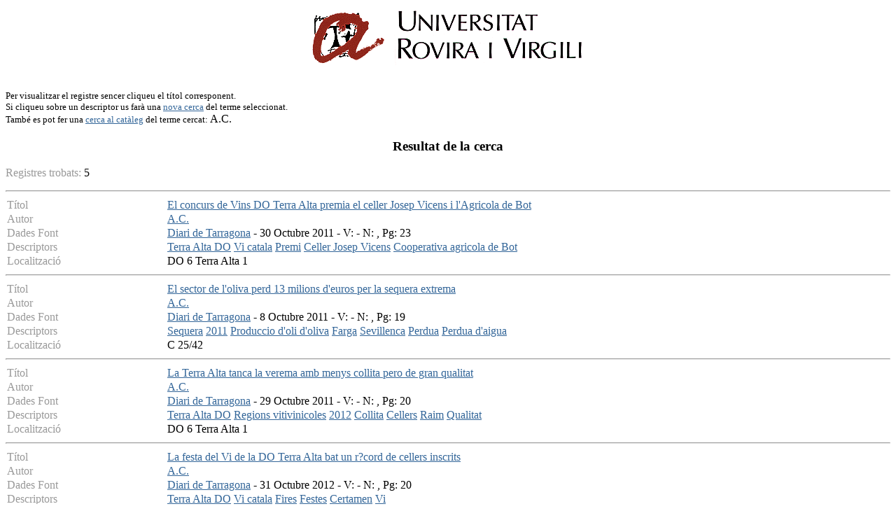

--- FILE ---
content_type: text/html
request_url: http://teledoc.urv.es/cgi-bin/wxis?IsisScript=%2Fenovit%2Fconsultes.xis&base=%2Fbases%2Fenovit%2Fenovit&styp=resumit&claves=A.C.
body_size: 12578
content:
<body bgcolor="#FFFFFF" bgproperties="fixed" link="#336699" vlink="#336699" alink="#336699">
<P><CENTER><A HREF="http://www.urv.es"><IMG SRC="/images/rovira.gif" ALIGN="TOP" WIDTH="450"
HEIGHT="89" BORDER = "0" NATURALSIZEFLAG="0"></A></CENTER></P>
	<FONT SIZE="-1"><BR>Per visualitzar el registre sencer cliqueu el t&iacute;tol corresponent.<BR> Si cliqueu sobre un descriptor us 
far&agrave; una <a href=http://teledoc.urv.es/enovit/index.html>nova cerca</a> del terme seleccionat.<BR>Tamb&eacute es pot fer una  <a 
href="http://biblioteca.urv.es/cgi-bin/vtls.web.gateway?searchtype=keyword&searcharg=A.C.&lang=catalan">cerca al 
cat&agrave;leg</a> del terme cercat: </FONT>A.C.<p>
	<h3><center>Resultat de la cerca</center></h3><p>
	<FONT COLOR="#999999"> Registres trobats: </FONT>5<p><HR><TABLE WIDTH="100%" BORDER="0" CELLSPACING="2" CELLPADDING="0">
  <TR>
    <TD WIDTH="18%" BGCOLOR="#ffffff" valign="top">
<FONT COLOR="#999999">T&iacute;tol</FONT></TD>
    <TD WIDTH="82%" BGCOLOR="#ffffff">
    <a 
href="/cgi-bin/wxis?IsisScript=%2Fenovit%2Fconsultes.xis&base=%2Fbases%2Fenovit%2Fenovit&from=016505&styp=index&expression=El%20concurs%20de%20Vins%20DO%20Terra%20Alta%20premia%20el%20celler%20Josep%20Vicens%20i%20l'Agricola%20de%20Bot">El concurs de Vins DO Terra Alta premia el celler Josep Vicens i l'Agricola de Bot</a></TD>
  </TR>

<TR>
    <TD WIDTH="18%" BGCOLOR="#ffffff">
<FONT COLOR="#999999">Autor</FONT></TD>
    <TD WIDTH="82%" BGCOLOR="#ffffff">
<a href="/cgi-bin/wxis?IsisScript=%2Fenovit%2Fconsultes.xis&
base=%2Fbases%2Fenovit%2Fenovit&styp=resumit&claves=A.C.">A.C.</a> &nbsp;  </TD>
  </TR>
  
  <TR>
    <TD WIDTH="18%" BGCOLOR="#ffffff" valign="top">
<FONT COLOR="#999999">Dades Font</TD>
    <TD WIDTH="82%" BGCOLOR="#ffffff">
  <a href="/cgi-bin/wxis?IsisScript=%2Fenovit%2Fconsultes.xis&base=%2Fbases%2
Fenovit%2Fenovit&claves=Diari%20de%20Tarragona&sidx=&styp=&
nhit=&sdisp=">Diari de Tarragona</a>  - 30 Octubre 2011 - V: - N: , Pg: 23
  </TD>
</TR> 
    <TR>
      <TD WIDTH="18%" BGCOLOR="#ffffff" valign="top">
<FONT COLOR="#999999">Descriptors</TD>
    <TD WIDTH="82%" BGCOLOR="#ffffff">
<a 
href="/cgi-bin/wxis?IsisScript=%2Fenovit%2Fconsultes.xis&base=%2Fbases%2Fenovit%2Fenovit&styp=resumit&claves=Terra%20Alta%20DO">Terra Alta DO</a> <a 
href="/cgi-bin/wxis?IsisScript=%2Fenovit%2Fconsultes.xis&base=%2Fbases%2Fenovit%2Fenovit&styp=resumit&claves=Vi%20catala">Vi catala</a> <a 
href="/cgi-bin/wxis?IsisScript=%2Fenovit%2Fconsultes.xis&base=%2Fbases%2Fenovit%2Fenovit&styp=resumit&claves=Premi">Premi</a> <a 
href="/cgi-bin/wxis?IsisScript=%2Fenovit%2Fconsultes.xis&base=%2Fbases%2Fenovit%2Fenovit&styp=resumit&claves=Celler%20Josep%20Vicens">Celler Josep Vicens</a> <a 
href="/cgi-bin/wxis?IsisScript=%2Fenovit%2Fconsultes.xis&base=%2Fbases%2Fenovit%2Fenovit&styp=resumit&claves=Cooperativa%20agricola%20de%20Bot">Cooperativa agricola de Bot</a>  </TD>
  </TR>


  <TR>
    <TD WIDTH="18%" BGCOLOR="#ffffff" valign="top">
    <FONT COLOR="#999999">Localitzaci&oacute;</TD>
    <TD WIDTH="82%" BGCOLOR="#ffffff">
    DO 6 Terra Alta 1</TD>
  </TR> 

  </TABLE><HR><TABLE WIDTH="100%" BORDER="0" CELLSPACING="2" CELLPADDING="0">
  <TR>
    <TD WIDTH="18%" BGCOLOR="#ffffff" valign="top">
<FONT COLOR="#999999">T&iacute;tol</FONT></TD>
    <TD WIDTH="82%" BGCOLOR="#ffffff">
    <a 
href="/cgi-bin/wxis?IsisScript=%2Fenovit%2Fconsultes.xis&base=%2Fbases%2Fenovit%2Fenovit&from=015961&styp=index&expression=El%20sector%20de%20l'oliva%20perd%2013%20milions%20d'euros%20per%20la%20sequera%20extrema">El sector de l'oliva perd 13 milions d'euros per la sequera extrema</a></TD>
  </TR>

<TR>
    <TD WIDTH="18%" BGCOLOR="#ffffff">
<FONT COLOR="#999999">Autor</FONT></TD>
    <TD WIDTH="82%" BGCOLOR="#ffffff">
<a href="/cgi-bin/wxis?IsisScript=%2Fenovit%2Fconsultes.xis&
base=%2Fbases%2Fenovit%2Fenovit&styp=resumit&claves=A.C.">A.C.</a> &nbsp;  </TD>
  </TR>
  
  <TR>
    <TD WIDTH="18%" BGCOLOR="#ffffff" valign="top">
<FONT COLOR="#999999">Dades Font</TD>
    <TD WIDTH="82%" BGCOLOR="#ffffff">
  <a href="/cgi-bin/wxis?IsisScript=%2Fenovit%2Fconsultes.xis&base=%2Fbases%2
Fenovit%2Fenovit&claves=Diari%20de%20Tarragona&sidx=&styp=&
nhit=&sdisp=">Diari de Tarragona</a>  - 8 Octubre  2011 - V: - N: , Pg: 19
  </TD>
</TR> 
    <TR>
      <TD WIDTH="18%" BGCOLOR="#ffffff" valign="top">
<FONT COLOR="#999999">Descriptors</TD>
    <TD WIDTH="82%" BGCOLOR="#ffffff">
<a 
href="/cgi-bin/wxis?IsisScript=%2Fenovit%2Fconsultes.xis&base=%2Fbases%2Fenovit%2Fenovit&styp=resumit&claves=Sequera">Sequera</a> <a 
href="/cgi-bin/wxis?IsisScript=%2Fenovit%2Fconsultes.xis&base=%2Fbases%2Fenovit%2Fenovit&styp=resumit&claves=2011">2011</a> <a 
href="/cgi-bin/wxis?IsisScript=%2Fenovit%2Fconsultes.xis&base=%2Fbases%2Fenovit%2Fenovit&styp=resumit&claves=Produccio%20d'oli%20d'oliva">Produccio d'oli d'oliva</a> <a 
href="/cgi-bin/wxis?IsisScript=%2Fenovit%2Fconsultes.xis&base=%2Fbases%2Fenovit%2Fenovit&styp=resumit&claves=Farga">Farga</a> <a 
href="/cgi-bin/wxis?IsisScript=%2Fenovit%2Fconsultes.xis&base=%2Fbases%2Fenovit%2Fenovit&styp=resumit&claves=Sevillenca">Sevillenca</a> <a 
href="/cgi-bin/wxis?IsisScript=%2Fenovit%2Fconsultes.xis&base=%2Fbases%2Fenovit%2Fenovit&styp=resumit&claves=Perdua">Perdua</a> <a 
href="/cgi-bin/wxis?IsisScript=%2Fenovit%2Fconsultes.xis&base=%2Fbases%2Fenovit%2Fenovit&styp=resumit&claves=Perdua%20d'aigua">Perdua d'aigua</a>  </TD>
  </TR>


  <TR>
    <TD WIDTH="18%" BGCOLOR="#ffffff" valign="top">
    <FONT COLOR="#999999">Localitzaci&oacute;</TD>
    <TD WIDTH="82%" BGCOLOR="#ffffff">
    C 25/42</TD>
  </TR> 

  </TABLE><HR><TABLE WIDTH="100%" BORDER="0" CELLSPACING="2" CELLPADDING="0">
  <TR>
    <TD WIDTH="18%" BGCOLOR="#ffffff" valign="top">
<FONT COLOR="#999999">T&iacute;tol</FONT></TD>
    <TD WIDTH="82%" BGCOLOR="#ffffff">
    <a 
href="/cgi-bin/wxis?IsisScript=%2Fenovit%2Fconsultes.xis&base=%2Fbases%2Fenovit%2Fenovit&from=016504&styp=index&expression=La%20Terra%20Alta%20tanca%20la%20verema%20amb%20menys%20collita%20pero%20de%20gran%20qualitat">La Terra Alta tanca la verema amb menys collita pero de gran qualitat</a></TD>
  </TR>

<TR>
    <TD WIDTH="18%" BGCOLOR="#ffffff">
<FONT COLOR="#999999">Autor</FONT></TD>
    <TD WIDTH="82%" BGCOLOR="#ffffff">
<a href="/cgi-bin/wxis?IsisScript=%2Fenovit%2Fconsultes.xis&
base=%2Fbases%2Fenovit%2Fenovit&styp=resumit&claves=A.C.">A.C.</a> &nbsp;  </TD>
  </TR>
  
  <TR>
    <TD WIDTH="18%" BGCOLOR="#ffffff" valign="top">
<FONT COLOR="#999999">Dades Font</TD>
    <TD WIDTH="82%" BGCOLOR="#ffffff">
  <a href="/cgi-bin/wxis?IsisScript=%2Fenovit%2Fconsultes.xis&base=%2Fbases%2
Fenovit%2Fenovit&claves=Diari%20de%20Tarragona&sidx=&styp=&
nhit=&sdisp=">Diari de Tarragona</a>  - 29 Octubre 2011 - V: - N: , Pg: 20
  </TD>
</TR> 
    <TR>
      <TD WIDTH="18%" BGCOLOR="#ffffff" valign="top">
<FONT COLOR="#999999">Descriptors</TD>
    <TD WIDTH="82%" BGCOLOR="#ffffff">
<a 
href="/cgi-bin/wxis?IsisScript=%2Fenovit%2Fconsultes.xis&base=%2Fbases%2Fenovit%2Fenovit&styp=resumit&claves=Terra%20Alta%20DO">Terra Alta DO</a> <a 
href="/cgi-bin/wxis?IsisScript=%2Fenovit%2Fconsultes.xis&base=%2Fbases%2Fenovit%2Fenovit&styp=resumit&claves=Regions%20vitivinicoles">Regions vitivinicoles</a> <a 
href="/cgi-bin/wxis?IsisScript=%2Fenovit%2Fconsultes.xis&base=%2Fbases%2Fenovit%2Fenovit&styp=resumit&claves=2012">2012</a> <a 
href="/cgi-bin/wxis?IsisScript=%2Fenovit%2Fconsultes.xis&base=%2Fbases%2Fenovit%2Fenovit&styp=resumit&claves=Collita">Collita</a> <a 
href="/cgi-bin/wxis?IsisScript=%2Fenovit%2Fconsultes.xis&base=%2Fbases%2Fenovit%2Fenovit&styp=resumit&claves=Cellers">Cellers</a> <a 
href="/cgi-bin/wxis?IsisScript=%2Fenovit%2Fconsultes.xis&base=%2Fbases%2Fenovit%2Fenovit&styp=resumit&claves=Raim">Raim</a> <a 
href="/cgi-bin/wxis?IsisScript=%2Fenovit%2Fconsultes.xis&base=%2Fbases%2Fenovit%2Fenovit&styp=resumit&claves=Qualitat">Qualitat</a>  </TD>
  </TR>


  <TR>
    <TD WIDTH="18%" BGCOLOR="#ffffff" valign="top">
    <FONT COLOR="#999999">Localitzaci&oacute;</TD>
    <TD WIDTH="82%" BGCOLOR="#ffffff">
    DO 6 Terra Alta 1</TD>
  </TR> 

  </TABLE><HR><TABLE WIDTH="100%" BORDER="0" CELLSPACING="2" CELLPADDING="0">
  <TR>
    <TD WIDTH="18%" BGCOLOR="#ffffff" valign="top">
<FONT COLOR="#999999">T&iacute;tol</FONT></TD>
    <TD WIDTH="82%" BGCOLOR="#ffffff">
    <a 
href="/cgi-bin/wxis?IsisScript=%2Fenovit%2Fconsultes.xis&base=%2Fbases%2Fenovit%2Fenovit&from=016497&styp=index&expression=La%20festa%20del%20Vi%20de%20la%20DO%20Terra%20Alta%20bat%20un%20r?cord%20de%20cellers%20inscrits">La festa del Vi de la DO Terra Alta bat un r?cord de cellers inscrits</a></TD>
  </TR>

<TR>
    <TD WIDTH="18%" BGCOLOR="#ffffff">
<FONT COLOR="#999999">Autor</FONT></TD>
    <TD WIDTH="82%" BGCOLOR="#ffffff">
<a href="/cgi-bin/wxis?IsisScript=%2Fenovit%2Fconsultes.xis&
base=%2Fbases%2Fenovit%2Fenovit&styp=resumit&claves=A.C.">A.C.</a> &nbsp;  </TD>
  </TR>
  
  <TR>
    <TD WIDTH="18%" BGCOLOR="#ffffff" valign="top">
<FONT COLOR="#999999">Dades Font</TD>
    <TD WIDTH="82%" BGCOLOR="#ffffff">
  <a href="/cgi-bin/wxis?IsisScript=%2Fenovit%2Fconsultes.xis&base=%2Fbases%2
Fenovit%2Fenovit&claves=Diari%20de%20Tarragona&sidx=&styp=&
nhit=&sdisp=">Diari de Tarragona</a>  - 31 Octubre 2012 - V: - N: , Pg: 20
  </TD>
</TR> 
    <TR>
      <TD WIDTH="18%" BGCOLOR="#ffffff" valign="top">
<FONT COLOR="#999999">Descriptors</TD>
    <TD WIDTH="82%" BGCOLOR="#ffffff">
<a 
href="/cgi-bin/wxis?IsisScript=%2Fenovit%2Fconsultes.xis&base=%2Fbases%2Fenovit%2Fenovit&styp=resumit&claves=Terra%20Alta%20DO">Terra Alta DO</a> <a 
href="/cgi-bin/wxis?IsisScript=%2Fenovit%2Fconsultes.xis&base=%2Fbases%2Fenovit%2Fenovit&styp=resumit&claves=Vi%20catala">Vi catala</a> <a 
href="/cgi-bin/wxis?IsisScript=%2Fenovit%2Fconsultes.xis&base=%2Fbases%2Fenovit%2Fenovit&styp=resumit&claves=Fires">Fires</a> <a 
href="/cgi-bin/wxis?IsisScript=%2Fenovit%2Fconsultes.xis&base=%2Fbases%2Fenovit%2Fenovit&styp=resumit&claves=Festes">Festes</a> <a 
href="/cgi-bin/wxis?IsisScript=%2Fenovit%2Fconsultes.xis&base=%2Fbases%2Fenovit%2Fenovit&styp=resumit&claves=Certamen">Certamen</a> <a 
href="/cgi-bin/wxis?IsisScript=%2Fenovit%2Fconsultes.xis&base=%2Fbases%2Fenovit%2Fenovit&styp=resumit&claves=Vi">Vi</a>  </TD>
  </TR>


  <TR>
    <TD WIDTH="18%" BGCOLOR="#ffffff" valign="top">
    <FONT COLOR="#999999">Localitzaci&oacute;</TD>
    <TD WIDTH="82%" BGCOLOR="#ffffff">
    DO 6 Terra Alta 1</TD>
  </TR> 

  </TABLE><HR><TABLE WIDTH="100%" BORDER="0" CELLSPACING="2" CELLPADDING="0">
  <TR>
    <TD WIDTH="18%" BGCOLOR="#ffffff" valign="top">
<FONT COLOR="#999999">T&iacute;tol</FONT></TD>
    <TD WIDTH="82%" BGCOLOR="#ffffff">
    <a 
href="/cgi-bin/wxis?IsisScript=%2Fenovit%2Fconsultes.xis&base=%2Fbases%2Fenovit%2Fenovit&from=016498&styp=index&expression=Onze%20vins%20excel?lents">Onze vins excel?lents</a></TD>
  </TR>

<TR>
    <TD WIDTH="18%" BGCOLOR="#ffffff">
<FONT COLOR="#999999">Autor</FONT></TD>
    <TD WIDTH="82%" BGCOLOR="#ffffff">
<a href="/cgi-bin/wxis?IsisScript=%2Fenovit%2Fconsultes.xis&
base=%2Fbases%2Fenovit%2Fenovit&styp=resumit&claves=A.C.">A.C.</a> &nbsp;  </TD>
  </TR>
  
  <TR>
    <TD WIDTH="18%" BGCOLOR="#ffffff" valign="top">
<FONT COLOR="#999999">Dades Font</TD>
    <TD WIDTH="82%" BGCOLOR="#ffffff">
  <a href="/cgi-bin/wxis?IsisScript=%2Fenovit%2Fconsultes.xis&base=%2Fbases%2
Fenovit%2Fenovit&claves=Diari%20de%20Tarragona&sidx=&styp=&
nhit=&sdisp=">Diari de Tarragona</a>  - 8 Juliol 2011 - V: - N: , Pg: 21
  </TD>
</TR> 
    <TR>
      <TD WIDTH="18%" BGCOLOR="#ffffff" valign="top">
<FONT COLOR="#999999">Descriptors</TD>
    <TD WIDTH="82%" BGCOLOR="#ffffff">
<a 
href="/cgi-bin/wxis?IsisScript=%2Fenovit%2Fconsultes.xis&base=%2Fbases%2Fenovit%2Fenovit&styp=resumit&claves=Terra%20Alta%20DO">Terra Alta DO</a> <a 
href="/cgi-bin/wxis?IsisScript=%2Fenovit%2Fconsultes.xis&base=%2Fbases%2Fenovit%2Fenovit&styp=resumit&claves=Vi%20catala">Vi catala</a> <a 
href="/cgi-bin/wxis?IsisScript=%2Fenovit%2Fconsultes.xis&base=%2Fbases%2Fenovit%2Fenovit&styp=resumit&claves=Robert%20Parker">Robert Parker</a> <a 
href="/cgi-bin/wxis?IsisScript=%2Fenovit%2Fconsultes.xis&base=%2Fbases%2Fenovit%2Fenovit&styp=resumit&claves=Cellers">Cellers</a> <a 
href="/cgi-bin/wxis?IsisScript=%2Fenovit%2Fconsultes.xis&base=%2Fbases%2Fenovit%2Fenovit&styp=resumit&claves=Qualificacio%20">Qualificacio </a>  </TD>
  </TR>


  <TR>
    <TD WIDTH="18%" BGCOLOR="#ffffff" valign="top">
    <FONT COLOR="#999999">Localitzaci&oacute;</TD>
    <TD WIDTH="82%" BGCOLOR="#ffffff">
    DO 6 Terra Alta 1</TD>
  </TR> 

  </TABLE>